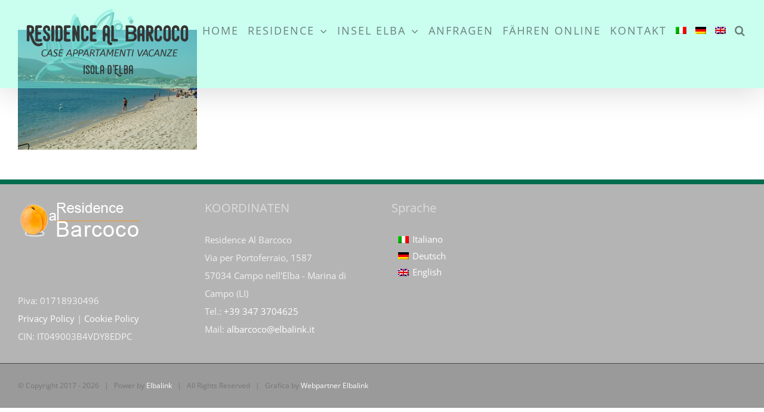

--- FILE ---
content_type: text/html; charset=UTF-8
request_url: https://www.elbaresidencealbarcoco.it/de/ferienanlage-insel-elba/spiaggia/
body_size: 11922
content:
<!DOCTYPE html>
<html class="avada-html-layout-wide avada-html-header-position-top avada-header-color-not-opaque" lang="de-DE" prefix="og: http://ogp.me/ns# fb: http://ogp.me/ns/fb#">
<head>
	<meta http-equiv="X-UA-Compatible" content="IE=edge" />
	<meta http-equiv="Content-Type" content="text/html; charset=utf-8"/>
	<!-- Google Tag Manager -->
<script>(function(w,d,s,l,i){w[l]=w[l]||[];w[l].push({'gtm.start':
new Date().getTime(),event:'gtm.js'});var f=d.getElementsByTagName(s)[0],
j=d.createElement(s),dl=l!='dataLayer'?'&l='+l:'';j.async=true;j.src=
'https://www.googletagmanager.com/gtm.js?id='+i+dl;f.parentNode.insertBefore(j,f);
})(window,document,'script','dataLayer','GTM-K8FXZRM');</script>
<!-- End Google Tag Manager -->
	<meta name="viewport" content="width=device-width, initial-scale=1" />
	<meta name='robots' content='index, follow, max-image-preview:large, max-snippet:-1, max-video-preview:-1' />
<link rel="alternate" hreflang="it" href="https://www.elbaresidencealbarcoco.it/home/spiaggia/" />
<link rel="alternate" hreflang="de" href="https://www.elbaresidencealbarcoco.it/de/ferienanlage-insel-elba/spiaggia/" />
<link rel="alternate" hreflang="en" href="https://www.elbaresidencealbarcoco.it/en/home/spiaggia/" />

	<!-- This site is optimized with the Yoast SEO plugin v19.10 - https://yoast.com/wordpress/plugins/seo/ -->
	<title>spiaggia - Residence Al Barcoco Isola d&#039;Elba</title>
	<link rel="canonical" href="https://www.elbaresidencealbarcoco.it/de/ferienanlage-insel-elba/spiaggia/" />
	<meta property="og:locale" content="de_DE" />
	<meta property="og:type" content="article" />
	<meta property="og:title" content="spiaggia - Residence Al Barcoco Isola d&#039;Elba" />
	<meta property="og:url" content="https://www.elbaresidencealbarcoco.it/de/ferienanlage-insel-elba/spiaggia/" />
	<meta property="og:site_name" content="Residence Al Barcoco Isola d&#039;Elba" />
	<meta property="og:image" content="https://www.elbaresidencealbarcoco.it/de/ferienanlage-insel-elba/spiaggia" />
	<meta property="og:image:width" content="800" />
	<meta property="og:image:height" content="535" />
	<meta property="og:image:type" content="image/jpeg" />
	<meta name="twitter:card" content="summary_large_image" />
	<script type="application/ld+json" class="yoast-schema-graph">{"@context":"https://schema.org","@graph":[{"@type":"WebPage","@id":"https://www.elbaresidencealbarcoco.it/de/ferienanlage-insel-elba/spiaggia/","url":"https://www.elbaresidencealbarcoco.it/de/ferienanlage-insel-elba/spiaggia/","name":"spiaggia - Residence Al Barcoco Isola d&#039;Elba","isPartOf":{"@id":"https://www.elbaresidencealbarcoco.it/#website"},"primaryImageOfPage":{"@id":"https://www.elbaresidencealbarcoco.it/de/ferienanlage-insel-elba/spiaggia/#primaryimage"},"image":{"@id":"https://www.elbaresidencealbarcoco.it/de/ferienanlage-insel-elba/spiaggia/#primaryimage"},"thumbnailUrl":"https://www.elbaresidencealbarcoco.it/wp-content/uploads/2015/01/spiaggia.jpg","datePublished":"2017-01-18T10:35:44+00:00","dateModified":"2017-01-18T10:35:44+00:00","breadcrumb":{"@id":"https://www.elbaresidencealbarcoco.it/de/ferienanlage-insel-elba/spiaggia/#breadcrumb"},"inLanguage":"de","potentialAction":[{"@type":"ReadAction","target":["https://www.elbaresidencealbarcoco.it/de/ferienanlage-insel-elba/spiaggia/"]}]},{"@type":"ImageObject","inLanguage":"de","@id":"https://www.elbaresidencealbarcoco.it/de/ferienanlage-insel-elba/spiaggia/#primaryimage","url":"https://www.elbaresidencealbarcoco.it/wp-content/uploads/2015/01/spiaggia.jpg","contentUrl":"https://www.elbaresidencealbarcoco.it/wp-content/uploads/2015/01/spiaggia.jpg","width":800,"height":535},{"@type":"BreadcrumbList","@id":"https://www.elbaresidencealbarcoco.it/de/ferienanlage-insel-elba/spiaggia/#breadcrumb","itemListElement":[{"@type":"ListItem","position":1,"name":"Home","item":"https://www.elbaresidencealbarcoco.it/de/"},{"@type":"ListItem","position":2,"name":"Home","item":"https://www.elbaresidencealbarcoco.it/de/"},{"@type":"ListItem","position":3,"name":"spiaggia"}]},{"@type":"WebSite","@id":"https://www.elbaresidencealbarcoco.it/#website","url":"https://www.elbaresidencealbarcoco.it/","name":"Residence Al Barcoco Isola d&#039;Elba","description":"Per le vostre vacanze all&#039;Isola d&#039;Elba","publisher":{"@id":"https://www.elbaresidencealbarcoco.it/#organization"},"potentialAction":[{"@type":"SearchAction","target":{"@type":"EntryPoint","urlTemplate":"https://www.elbaresidencealbarcoco.it/?s={search_term_string}"},"query-input":"required name=search_term_string"}],"inLanguage":"de"},{"@type":"Organization","@id":"https://www.elbaresidencealbarcoco.it/#organization","name":"Orion Elba sas di burec m. & c.","url":"https://www.elbaresidencealbarcoco.it/","logo":{"@type":"ImageObject","inLanguage":"de","@id":"https://www.elbaresidencealbarcoco.it/#/schema/logo/image/","url":"https://www.elbaresidencealbarcoco.it/wp-content/uploads/2017/08/campo-new-02.jpg","contentUrl":"https://www.elbaresidencealbarcoco.it/wp-content/uploads/2017/08/campo-new-02.jpg","width":1000,"height":563,"caption":"Orion Elba sas di burec m. & c."},"image":{"@id":"https://www.elbaresidencealbarcoco.it/#/schema/logo/image/"}}]}</script>
	<!-- / Yoast SEO plugin. -->


<link rel="alternate" type="application/rss+xml" title="Residence Al Barcoco Isola d&#039;Elba &raquo; Feed" href="https://www.elbaresidencealbarcoco.it/de/feed/" />
<link rel="alternate" type="application/rss+xml" title="Residence Al Barcoco Isola d&#039;Elba &raquo; Kommentar-Feed" href="https://www.elbaresidencealbarcoco.it/de/comments/feed/" />
		
		
		
				<link rel="alternate" type="application/rss+xml" title="Residence Al Barcoco Isola d&#039;Elba &raquo; Kommentar-Feed zu spiaggia" href="https://www.elbaresidencealbarcoco.it/de/ferienanlage-insel-elba/spiaggia/feed/" />
<link rel="alternate" title="oEmbed (JSON)" type="application/json+oembed" href="https://www.elbaresidencealbarcoco.it/de/wp-json/oembed/1.0/embed?url=https%3A%2F%2Fwww.elbaresidencealbarcoco.it%2Fde%2Fferienanlage-insel-elba%2Fspiaggia%2F" />
<link rel="alternate" title="oEmbed (XML)" type="text/xml+oembed" href="https://www.elbaresidencealbarcoco.it/de/wp-json/oembed/1.0/embed?url=https%3A%2F%2Fwww.elbaresidencealbarcoco.it%2Fde%2Fferienanlage-insel-elba%2Fspiaggia%2F&#038;format=xml" />

		<meta property="og:title" content="spiaggia"/>
		<meta property="og:type" content="article"/>
		<meta property="og:url" content="https://www.elbaresidencealbarcoco.it/de/ferienanlage-insel-elba/spiaggia/"/>
		<meta property="og:site_name" content="Residence Al Barcoco Isola d&#039;Elba"/>
		<meta property="og:description" content=""/>

									<meta property="og:image" content="https://www.elbaresidencealbarcoco.it/wp-content/uploads/2023/07/8683746188988-e1706821833923-300x138.png"/>
							<style id='wp-img-auto-sizes-contain-inline-css' type='text/css'>
img:is([sizes=auto i],[sizes^="auto," i]){contain-intrinsic-size:3000px 1500px}
/*# sourceURL=wp-img-auto-sizes-contain-inline-css */
</style>
<style id='wp-emoji-styles-inline-css' type='text/css'>

	img.wp-smiley, img.emoji {
		display: inline !important;
		border: none !important;
		box-shadow: none !important;
		height: 1em !important;
		width: 1em !important;
		margin: 0 0.07em !important;
		vertical-align: -0.1em !important;
		background: none !important;
		padding: 0 !important;
	}
/*# sourceURL=wp-emoji-styles-inline-css */
</style>
<link rel='stylesheet' id='rs-plugin-settings-css' href='https://www.elbaresidencealbarcoco.it/wp-content/plugins/revslider/public/assets/css/settings.css?ver=5.3.1.5' type='text/css' media='all' />
<style id='rs-plugin-settings-inline-css' type='text/css'>
#rs-demo-id {}
/*# sourceURL=rs-plugin-settings-inline-css */
</style>
<link rel='stylesheet' id='wpml-legacy-horizontal-list-0-css' href='https://www.elbaresidencealbarcoco.it/wp-content/plugins/sitepress-multilingual-cms/templates/language-switchers/legacy-list-horizontal/style.css?ver=1' type='text/css' media='all' />
<link rel='stylesheet' id='wpml-legacy-vertical-list-0-css' href='https://www.elbaresidencealbarcoco.it/wp-content/plugins/sitepress-multilingual-cms/templates/language-switchers/legacy-list-vertical/style.css?ver=1' type='text/css' media='all' />
<link rel='stylesheet' id='wpml-menu-item-0-css' href='https://www.elbaresidencealbarcoco.it/wp-content/plugins/sitepress-multilingual-cms/templates/language-switchers/menu-item/style.css?ver=1' type='text/css' media='all' />
<link rel='stylesheet' id='wpml-cms-nav-css-css' href='https://www.elbaresidencealbarcoco.it/wp-content/plugins/wpml-cms-nav/res/css/navigation.css?ver=1.4.19' type='text/css' media='all' />
<link rel='stylesheet' id='cms-navigation-style-base-css' href='https://www.elbaresidencealbarcoco.it/wp-content/plugins/wpml-cms-nav/res/css/cms-navigation-base.css?ver=1.4.19' type='text/css' media='screen' />
<link rel='stylesheet' id='cms-navigation-style-css' href='https://www.elbaresidencealbarcoco.it/wp-content/plugins/wpml-cms-nav/res/css/cms-navigation.css?ver=1.4.19' type='text/css' media='screen' />
<link rel='stylesheet' id='fusion-dynamic-css-css' href='https://www.elbaresidencealbarcoco.it/wp-content/uploads/fusion-styles/053abdddf8166f31d08bc198c72c83ee.min.css?ver=3.9.2' type='text/css' media='all' />
<script type="text/javascript" src="https://www.elbaresidencealbarcoco.it/wp-includes/js/jquery/jquery.min.js?ver=3.7.1" id="jquery-core-js"></script>
<script type="text/javascript" src="https://www.elbaresidencealbarcoco.it/wp-includes/js/jquery/jquery-migrate.min.js?ver=3.4.1" id="jquery-migrate-js"></script>
<script type="text/javascript" src="https://www.elbaresidencealbarcoco.it/wp-content/plugins/revslider/public/assets/js/jquery.themepunch.tools.min.js?ver=5.3.1.5" id="tp-tools-js"></script>
<script type="text/javascript" src="https://www.elbaresidencealbarcoco.it/wp-content/plugins/revslider/public/assets/js/jquery.themepunch.revolution.min.js?ver=5.3.1.5" id="revmin-js"></script>
<link rel="https://api.w.org/" href="https://www.elbaresidencealbarcoco.it/de/wp-json/" /><link rel="alternate" title="JSON" type="application/json" href="https://www.elbaresidencealbarcoco.it/de/wp-json/wp/v2/media/789" /><link rel="EditURI" type="application/rsd+xml" title="RSD" href="https://www.elbaresidencealbarcoco.it/xmlrpc.php?rsd" />
<meta name="generator" content="WordPress 6.9" />
<link rel='shortlink' href='https://www.elbaresidencealbarcoco.it/de/?p=789' />
<meta name="generator" content="WPML ver:3.6.3 stt:1,3,27;" />
<style type="text/css" id="css-fb-visibility">@media screen and (max-width: 640px){.fusion-no-small-visibility{display:none !important;}body .sm-text-align-center{text-align:center !important;}body .sm-text-align-left{text-align:left !important;}body .sm-text-align-right{text-align:right !important;}body .sm-flex-align-center{justify-content:center !important;}body .sm-flex-align-flex-start{justify-content:flex-start !important;}body .sm-flex-align-flex-end{justify-content:flex-end !important;}body .sm-mx-auto{margin-left:auto !important;margin-right:auto !important;}body .sm-ml-auto{margin-left:auto !important;}body .sm-mr-auto{margin-right:auto !important;}body .fusion-absolute-position-small{position:absolute;top:auto;width:100%;}.awb-sticky.awb-sticky-small{ position: sticky; top: var(--awb-sticky-offset,0); }}@media screen and (min-width: 641px) and (max-width: 1024px){.fusion-no-medium-visibility{display:none !important;}body .md-text-align-center{text-align:center !important;}body .md-text-align-left{text-align:left !important;}body .md-text-align-right{text-align:right !important;}body .md-flex-align-center{justify-content:center !important;}body .md-flex-align-flex-start{justify-content:flex-start !important;}body .md-flex-align-flex-end{justify-content:flex-end !important;}body .md-mx-auto{margin-left:auto !important;margin-right:auto !important;}body .md-ml-auto{margin-left:auto !important;}body .md-mr-auto{margin-right:auto !important;}body .fusion-absolute-position-medium{position:absolute;top:auto;width:100%;}.awb-sticky.awb-sticky-medium{ position: sticky; top: var(--awb-sticky-offset,0); }}@media screen and (min-width: 1025px){.fusion-no-large-visibility{display:none !important;}body .lg-text-align-center{text-align:center !important;}body .lg-text-align-left{text-align:left !important;}body .lg-text-align-right{text-align:right !important;}body .lg-flex-align-center{justify-content:center !important;}body .lg-flex-align-flex-start{justify-content:flex-start !important;}body .lg-flex-align-flex-end{justify-content:flex-end !important;}body .lg-mx-auto{margin-left:auto !important;margin-right:auto !important;}body .lg-ml-auto{margin-left:auto !important;}body .lg-mr-auto{margin-right:auto !important;}body .fusion-absolute-position-large{position:absolute;top:auto;width:100%;}.awb-sticky.awb-sticky-large{ position: sticky; top: var(--awb-sticky-offset,0); }}</style><style type="text/css">.recentcomments a{display:inline !important;padding:0 !important;margin:0 !important;}</style><style type="text/css" id="custom-background-css">
body.custom-background { background-color: #eded2a; }
</style>
	<meta name="generator" content="Powered by Slider Revolution 5.3.1.5 - responsive, Mobile-Friendly Slider Plugin for WordPress with comfortable drag and drop interface." />
<link rel="icon" href="https://www.elbaresidencealbarcoco.it/wp-content/uploads/2023/07/cropped-AAAPanoramica-1-32x32.jpg" sizes="32x32" />
<link rel="icon" href="https://www.elbaresidencealbarcoco.it/wp-content/uploads/2023/07/cropped-AAAPanoramica-1-192x192.jpg" sizes="192x192" />
<link rel="apple-touch-icon" href="https://www.elbaresidencealbarcoco.it/wp-content/uploads/2023/07/cropped-AAAPanoramica-1-180x180.jpg" />
<meta name="msapplication-TileImage" content="https://www.elbaresidencealbarcoco.it/wp-content/uploads/2023/07/cropped-AAAPanoramica-1-270x270.jpg" />
		<script type="text/javascript">
			var doc = document.documentElement;
			doc.setAttribute( 'data-useragent', navigator.userAgent );
		</script>
		
	<style id='global-styles-inline-css' type='text/css'>
:root{--wp--preset--aspect-ratio--square: 1;--wp--preset--aspect-ratio--4-3: 4/3;--wp--preset--aspect-ratio--3-4: 3/4;--wp--preset--aspect-ratio--3-2: 3/2;--wp--preset--aspect-ratio--2-3: 2/3;--wp--preset--aspect-ratio--16-9: 16/9;--wp--preset--aspect-ratio--9-16: 9/16;--wp--preset--color--black: #000000;--wp--preset--color--cyan-bluish-gray: #abb8c3;--wp--preset--color--white: #ffffff;--wp--preset--color--pale-pink: #f78da7;--wp--preset--color--vivid-red: #cf2e2e;--wp--preset--color--luminous-vivid-orange: #ff6900;--wp--preset--color--luminous-vivid-amber: #fcb900;--wp--preset--color--light-green-cyan: #7bdcb5;--wp--preset--color--vivid-green-cyan: #00d084;--wp--preset--color--pale-cyan-blue: #8ed1fc;--wp--preset--color--vivid-cyan-blue: #0693e3;--wp--preset--color--vivid-purple: #9b51e0;--wp--preset--gradient--vivid-cyan-blue-to-vivid-purple: linear-gradient(135deg,rgb(6,147,227) 0%,rgb(155,81,224) 100%);--wp--preset--gradient--light-green-cyan-to-vivid-green-cyan: linear-gradient(135deg,rgb(122,220,180) 0%,rgb(0,208,130) 100%);--wp--preset--gradient--luminous-vivid-amber-to-luminous-vivid-orange: linear-gradient(135deg,rgb(252,185,0) 0%,rgb(255,105,0) 100%);--wp--preset--gradient--luminous-vivid-orange-to-vivid-red: linear-gradient(135deg,rgb(255,105,0) 0%,rgb(207,46,46) 100%);--wp--preset--gradient--very-light-gray-to-cyan-bluish-gray: linear-gradient(135deg,rgb(238,238,238) 0%,rgb(169,184,195) 100%);--wp--preset--gradient--cool-to-warm-spectrum: linear-gradient(135deg,rgb(74,234,220) 0%,rgb(151,120,209) 20%,rgb(207,42,186) 40%,rgb(238,44,130) 60%,rgb(251,105,98) 80%,rgb(254,248,76) 100%);--wp--preset--gradient--blush-light-purple: linear-gradient(135deg,rgb(255,206,236) 0%,rgb(152,150,240) 100%);--wp--preset--gradient--blush-bordeaux: linear-gradient(135deg,rgb(254,205,165) 0%,rgb(254,45,45) 50%,rgb(107,0,62) 100%);--wp--preset--gradient--luminous-dusk: linear-gradient(135deg,rgb(255,203,112) 0%,rgb(199,81,192) 50%,rgb(65,88,208) 100%);--wp--preset--gradient--pale-ocean: linear-gradient(135deg,rgb(255,245,203) 0%,rgb(182,227,212) 50%,rgb(51,167,181) 100%);--wp--preset--gradient--electric-grass: linear-gradient(135deg,rgb(202,248,128) 0%,rgb(113,206,126) 100%);--wp--preset--gradient--midnight: linear-gradient(135deg,rgb(2,3,129) 0%,rgb(40,116,252) 100%);--wp--preset--font-size--small: 11.25px;--wp--preset--font-size--medium: 20px;--wp--preset--font-size--large: 22.5px;--wp--preset--font-size--x-large: 42px;--wp--preset--font-size--normal: 15px;--wp--preset--font-size--xlarge: 30px;--wp--preset--font-size--huge: 45px;--wp--preset--spacing--20: 0.44rem;--wp--preset--spacing--30: 0.67rem;--wp--preset--spacing--40: 1rem;--wp--preset--spacing--50: 1.5rem;--wp--preset--spacing--60: 2.25rem;--wp--preset--spacing--70: 3.38rem;--wp--preset--spacing--80: 5.06rem;--wp--preset--shadow--natural: 6px 6px 9px rgba(0, 0, 0, 0.2);--wp--preset--shadow--deep: 12px 12px 50px rgba(0, 0, 0, 0.4);--wp--preset--shadow--sharp: 6px 6px 0px rgba(0, 0, 0, 0.2);--wp--preset--shadow--outlined: 6px 6px 0px -3px rgb(255, 255, 255), 6px 6px rgb(0, 0, 0);--wp--preset--shadow--crisp: 6px 6px 0px rgb(0, 0, 0);}:where(.is-layout-flex){gap: 0.5em;}:where(.is-layout-grid){gap: 0.5em;}body .is-layout-flex{display: flex;}.is-layout-flex{flex-wrap: wrap;align-items: center;}.is-layout-flex > :is(*, div){margin: 0;}body .is-layout-grid{display: grid;}.is-layout-grid > :is(*, div){margin: 0;}:where(.wp-block-columns.is-layout-flex){gap: 2em;}:where(.wp-block-columns.is-layout-grid){gap: 2em;}:where(.wp-block-post-template.is-layout-flex){gap: 1.25em;}:where(.wp-block-post-template.is-layout-grid){gap: 1.25em;}.has-black-color{color: var(--wp--preset--color--black) !important;}.has-cyan-bluish-gray-color{color: var(--wp--preset--color--cyan-bluish-gray) !important;}.has-white-color{color: var(--wp--preset--color--white) !important;}.has-pale-pink-color{color: var(--wp--preset--color--pale-pink) !important;}.has-vivid-red-color{color: var(--wp--preset--color--vivid-red) !important;}.has-luminous-vivid-orange-color{color: var(--wp--preset--color--luminous-vivid-orange) !important;}.has-luminous-vivid-amber-color{color: var(--wp--preset--color--luminous-vivid-amber) !important;}.has-light-green-cyan-color{color: var(--wp--preset--color--light-green-cyan) !important;}.has-vivid-green-cyan-color{color: var(--wp--preset--color--vivid-green-cyan) !important;}.has-pale-cyan-blue-color{color: var(--wp--preset--color--pale-cyan-blue) !important;}.has-vivid-cyan-blue-color{color: var(--wp--preset--color--vivid-cyan-blue) !important;}.has-vivid-purple-color{color: var(--wp--preset--color--vivid-purple) !important;}.has-black-background-color{background-color: var(--wp--preset--color--black) !important;}.has-cyan-bluish-gray-background-color{background-color: var(--wp--preset--color--cyan-bluish-gray) !important;}.has-white-background-color{background-color: var(--wp--preset--color--white) !important;}.has-pale-pink-background-color{background-color: var(--wp--preset--color--pale-pink) !important;}.has-vivid-red-background-color{background-color: var(--wp--preset--color--vivid-red) !important;}.has-luminous-vivid-orange-background-color{background-color: var(--wp--preset--color--luminous-vivid-orange) !important;}.has-luminous-vivid-amber-background-color{background-color: var(--wp--preset--color--luminous-vivid-amber) !important;}.has-light-green-cyan-background-color{background-color: var(--wp--preset--color--light-green-cyan) !important;}.has-vivid-green-cyan-background-color{background-color: var(--wp--preset--color--vivid-green-cyan) !important;}.has-pale-cyan-blue-background-color{background-color: var(--wp--preset--color--pale-cyan-blue) !important;}.has-vivid-cyan-blue-background-color{background-color: var(--wp--preset--color--vivid-cyan-blue) !important;}.has-vivid-purple-background-color{background-color: var(--wp--preset--color--vivid-purple) !important;}.has-black-border-color{border-color: var(--wp--preset--color--black) !important;}.has-cyan-bluish-gray-border-color{border-color: var(--wp--preset--color--cyan-bluish-gray) !important;}.has-white-border-color{border-color: var(--wp--preset--color--white) !important;}.has-pale-pink-border-color{border-color: var(--wp--preset--color--pale-pink) !important;}.has-vivid-red-border-color{border-color: var(--wp--preset--color--vivid-red) !important;}.has-luminous-vivid-orange-border-color{border-color: var(--wp--preset--color--luminous-vivid-orange) !important;}.has-luminous-vivid-amber-border-color{border-color: var(--wp--preset--color--luminous-vivid-amber) !important;}.has-light-green-cyan-border-color{border-color: var(--wp--preset--color--light-green-cyan) !important;}.has-vivid-green-cyan-border-color{border-color: var(--wp--preset--color--vivid-green-cyan) !important;}.has-pale-cyan-blue-border-color{border-color: var(--wp--preset--color--pale-cyan-blue) !important;}.has-vivid-cyan-blue-border-color{border-color: var(--wp--preset--color--vivid-cyan-blue) !important;}.has-vivid-purple-border-color{border-color: var(--wp--preset--color--vivid-purple) !important;}.has-vivid-cyan-blue-to-vivid-purple-gradient-background{background: var(--wp--preset--gradient--vivid-cyan-blue-to-vivid-purple) !important;}.has-light-green-cyan-to-vivid-green-cyan-gradient-background{background: var(--wp--preset--gradient--light-green-cyan-to-vivid-green-cyan) !important;}.has-luminous-vivid-amber-to-luminous-vivid-orange-gradient-background{background: var(--wp--preset--gradient--luminous-vivid-amber-to-luminous-vivid-orange) !important;}.has-luminous-vivid-orange-to-vivid-red-gradient-background{background: var(--wp--preset--gradient--luminous-vivid-orange-to-vivid-red) !important;}.has-very-light-gray-to-cyan-bluish-gray-gradient-background{background: var(--wp--preset--gradient--very-light-gray-to-cyan-bluish-gray) !important;}.has-cool-to-warm-spectrum-gradient-background{background: var(--wp--preset--gradient--cool-to-warm-spectrum) !important;}.has-blush-light-purple-gradient-background{background: var(--wp--preset--gradient--blush-light-purple) !important;}.has-blush-bordeaux-gradient-background{background: var(--wp--preset--gradient--blush-bordeaux) !important;}.has-luminous-dusk-gradient-background{background: var(--wp--preset--gradient--luminous-dusk) !important;}.has-pale-ocean-gradient-background{background: var(--wp--preset--gradient--pale-ocean) !important;}.has-electric-grass-gradient-background{background: var(--wp--preset--gradient--electric-grass) !important;}.has-midnight-gradient-background{background: var(--wp--preset--gradient--midnight) !important;}.has-small-font-size{font-size: var(--wp--preset--font-size--small) !important;}.has-medium-font-size{font-size: var(--wp--preset--font-size--medium) !important;}.has-large-font-size{font-size: var(--wp--preset--font-size--large) !important;}.has-x-large-font-size{font-size: var(--wp--preset--font-size--x-large) !important;}
/*# sourceURL=global-styles-inline-css */
</style>
</head>

<body class="attachment wp-singular attachment-template-default attachmentid-789 attachment-jpeg custom-background wp-theme-Avada fusion-image-hovers fusion-pagination-sizing fusion-button_type-3d fusion-button_span-no fusion-button_gradient-linear avada-image-rollover-circle-no avada-image-rollover-yes avada-image-rollover-direction-fade fusion-body ltr no-tablet-sticky-header no-mobile-sticky-header no-mobile-slidingbar avada-has-rev-slider-styles fusion-disable-outline fusion-sub-menu-fade mobile-logo-pos-left layout-wide-mode avada-has-boxed-modal-shadow-none layout-scroll-offset-full avada-has-zero-margin-offset-top fusion-top-header menu-text-align-left mobile-menu-design-modern fusion-show-pagination-text fusion-header-layout-v1 avada-responsive avada-footer-fx-none avada-menu-highlight-style-bar fusion-search-form-clean fusion-main-menu-search-overlay fusion-avatar-circle avada-sticky-shrinkage avada-dropdown-styles avada-blog-layout-large avada-blog-archive-layout-grid avada-header-shadow-yes avada-menu-icon-position-left avada-has-mainmenu-dropdown-divider avada-has-header-100-width avada-has-pagetitle-100-width avada-has-pagetitle-bg-parallax avada-has-main-nav-search-icon avada-has-breadcrumb-mobile-hidden avada-has-titlebar-bar_and_content avada-header-border-color-full-transparent avada-has-pagination-padding avada-flyout-menu-direction-fade avada-ec-views-v1" data-awb-post-id="789">
<!-- Google Tag Manager (noscript) -->
<noscript><iframe src="https://www.googletagmanager.com/ns.html?id=GTM-K8FXZRM"
height="0" width="0" style="display:none;visibility:hidden"></iframe></noscript>
<!-- End Google Tag Manager (noscript) -->
		<a class="skip-link screen-reader-text" href="#content">Skip to content</a>

	<div id="boxed-wrapper">
		
		<div id="wrapper" class="fusion-wrapper">
			<div id="home" style="position:relative;top:-1px;"></div>
							
					
			<header class="fusion-header-wrapper fusion-header-shadow">
				<div class="fusion-header-v1 fusion-logo-alignment fusion-logo-left fusion-sticky-menu- fusion-sticky-logo-1 fusion-mobile-logo-1  fusion-mobile-menu-design-modern">
					<div class="fusion-header-sticky-height"></div>
<div class="fusion-header">
	<div class="fusion-row">
					<div class="fusion-logo" data-margin-top="-5px" data-margin-bottom="5px" data-margin-left="0px" data-margin-right="0px">
			<a class="fusion-logo-link"  href="https://www.elbaresidencealbarcoco.it/de/" >

						<!-- standard logo -->
			<img src="https://www.elbaresidencealbarcoco.it/wp-content/uploads/2023/07/8683746188988-e1706821833923-300x138.png" srcset="https://www.elbaresidencealbarcoco.it/wp-content/uploads/2023/07/8683746188988-e1706821833923-300x138.png 1x" width="300" height="138" alt="Residence Al Barcoco Isola d&#039;Elba Logo" data-retina_logo_url="" class="fusion-standard-logo" />

											<!-- mobile logo -->
				<img src="https://www.elbaresidencealbarcoco.it/wp-content/uploads/2023/07/8683746188988-e1706821833923-300x138.png" srcset="https://www.elbaresidencealbarcoco.it/wp-content/uploads/2023/07/8683746188988-e1706821833923-300x138.png 1x, https://www.elbaresidencealbarcoco.it/wp-content/uploads/2023/07/8683746188988-e1706821833923-300x138.png 2x" width="300" height="138" style="max-height:138px;height:auto;" alt="Residence Al Barcoco Isola d&#039;Elba Logo" data-retina_logo_url="https://www.elbaresidencealbarcoco.it/wp-content/uploads/2023/07/8683746188988-e1706821833923-300x138.png" class="fusion-mobile-logo" />
			
											<!-- sticky header logo -->
				<img src="https://www.elbaresidencealbarcoco.it/wp-content/uploads/2023/07/8683746188988-e1706821833923-300x138.png" srcset="https://www.elbaresidencealbarcoco.it/wp-content/uploads/2023/07/8683746188988-e1706821833923-300x138.png 1x" width="300" height="138" alt="Residence Al Barcoco Isola d&#039;Elba Logo" data-retina_logo_url="" class="fusion-sticky-logo" />
					</a>
		</div>		<nav class="fusion-main-menu" aria-label="Main Menu"><div class="fusion-overlay-search">		<form role="search" class="searchform fusion-search-form  fusion-search-form-clean" method="get" action="https://www.elbaresidencealbarcoco.it/de/">
			<div class="fusion-search-form-content">

				
				<div class="fusion-search-field search-field">
					<label><span class="screen-reader-text">Search for:</span>
													<input type="search" value="" name="s" class="s" placeholder="Search..." required aria-required="true" aria-label="Search..."/>
											</label>
				</div>
				<div class="fusion-search-button search-button">
					<input type="submit" class="fusion-search-submit searchsubmit" aria-label="Search" value="&#xf002;" />
									</div>

				
			</div>


			
		</form>
		<div class="fusion-search-spacer"></div><a href="#" role="button" aria-label="Close Search" class="fusion-close-search"></a></div><ul id="menu-main-menu-ted" class="fusion-menu"><li  id="menu-item-799"  class="menu-item menu-item-type-post_type menu-item-object-page menu-item-home menu-item-799"  data-item-id="799"><a  href="https://www.elbaresidencealbarcoco.it/de/" class="fusion-bar-highlight"><span class="menu-text">HOME</span></a></li><li  id="menu-item-801"  class="menu-item menu-item-type-custom menu-item-object-custom menu-item-has-children menu-item-801 fusion-dropdown-menu"  data-item-id="801"><a  href="#" class="fusion-bar-highlight"><span class="menu-text">RESIDENCE</span> <span class="fusion-caret"><i class="fusion-dropdown-indicator" aria-hidden="true"></i></span></a><ul class="sub-menu"><li  id="menu-item-844"  class="menu-item menu-item-type-post_type menu-item-object-page menu-item-844 fusion-dropdown-submenu" ><a  href="https://www.elbaresidencealbarcoco.it/de/residence-barcoco-insel-elba/" class="fusion-bar-highlight"><span>Die Residence</span></a></li><li  id="menu-item-842"  class="menu-item menu-item-type-post_type menu-item-object-page menu-item-842 fusion-dropdown-submenu" ><a  href="https://www.elbaresidencealbarcoco.it/de/wohnungen-al-barcoco-insel-elba/" class="fusion-bar-highlight"><span>Die Wohnungen</span></a></li><li  id="menu-item-963"  class="menu-item menu-item-type-post_type menu-item-object-page menu-item-963 fusion-dropdown-submenu" ><a  href="https://www.elbaresidencealbarcoco.it/de/schwimmbad-residence-elba/" class="fusion-bar-highlight"><span>Das Schwimmbad</span></a></li><li  id="menu-item-862"  class="menu-item menu-item-type-post_type menu-item-object-page menu-item-862 fusion-dropdown-submenu" ><a  href="https://www.elbaresidencealbarcoco.it/de/preise-residence-al-barcoco-elba/" class="fusion-bar-highlight"><span>Preise</span></a></li><li  id="menu-item-876"  class="menu-item menu-item-type-post_type menu-item-object-page menu-item-876 fusion-dropdown-submenu" ><a  href="https://www.elbaresidencealbarcoco.it/de/buchen-residence-al-barcoco-elba/" class="fusion-bar-highlight"><span>Buchen</span></a></li></ul></li><li  id="menu-item-900"  class="menu-item menu-item-type-post_type menu-item-object-page menu-item-has-children menu-item-900 fusion-dropdown-menu"  data-item-id="900"><a  href="https://www.elbaresidencealbarcoco.it/de/insel-elba/" class="fusion-bar-highlight"><span class="menu-text">INSEL ELBA</span> <span class="fusion-caret"><i class="fusion-dropdown-indicator" aria-hidden="true"></i></span></a><ul class="sub-menu"><li  id="menu-item-2641"  class="menu-item menu-item-type-post_type menu-item-object-page menu-item-2641 fusion-dropdown-submenu" ><a  href="https://www.elbaresidencealbarcoco.it/de/insel-elba/" class="fusion-bar-highlight"><span>Insel Elba</span></a></li><li  id="menu-item-908"  class="menu-item menu-item-type-post_type menu-item-object-page menu-item-908 fusion-dropdown-submenu" ><a  href="https://www.elbaresidencealbarcoco.it/de/marina-di-campo-insel-elba/" class="fusion-bar-highlight"><span>Marina di Campo</span></a></li><li  id="menu-item-1661"  class="menu-item menu-item-type-post_type menu-item-object-page menu-item-1661 fusion-dropdown-submenu" ><a  href="https://www.elbaresidencealbarcoco.it/de/insel-elba-bilder/" class="fusion-bar-highlight"><span>Unsere fotos von der Insel</span></a></li><li  id="menu-item-1662"  class="menu-item menu-item-type-post_type menu-item-object-page menu-item-1662 fusion-dropdown-submenu" ><a  href="https://www.elbaresidencealbarcoco.it/de/insel-elba/la-cucina-elbana-cenni-storia/" class="fusion-bar-highlight"><span>Elba kulinarische Kunst ..Geschichte..</span></a></li></ul></li><li  id="menu-item-877"  class="menu-item menu-item-type-post_type menu-item-object-page menu-item-877"  data-item-id="877"><a  href="https://www.elbaresidencealbarcoco.it/de/buchen-residence-al-barcoco-elba/" class="fusion-bar-highlight"><span class="menu-text">ANFRAGEN</span></a></li><li  id="menu-item-920"  class="menu-item menu-item-type-post_type menu-item-object-page menu-item-920"  data-item-id="920"><a  href="https://www.elbaresidencealbarcoco.it/de/online-buchen-faehre-insel-elba/" class="fusion-bar-highlight"><span class="menu-text">FÄHREN ONLINE</span></a></li><li  id="menu-item-932"  class="menu-item menu-item-type-post_type menu-item-object-page menu-item-932"  data-item-id="932"><a  href="https://www.elbaresidencealbarcoco.it/de/kontakt-ferien-insel-elba/" class="fusion-bar-highlight"><span class="menu-text">KONTAKT</span></a></li><li  id="menu-item-wpml-ls-31-it"  class="menu-item wpml-ls-slot-31 wpml-ls-item wpml-ls-item-it wpml-ls-menu-item wpml-ls-first-item menu-item-wpml-ls-31-it"  data-classes="menu-item" data-item-id="wpml-ls-31-it"><a  href="https://www.elbaresidencealbarcoco.it/home/spiaggia/" class="fusion-bar-highlight"><span class="menu-text"><img class="wpml-ls-flag" src="https://www.elbaresidencealbarcoco.it/wp-content/plugins/sitepress-multilingual-cms/res/flags/it.png" alt="it" title="Italiano"></span></a></li><li  id="menu-item-wpml-ls-31-de"  class="menu-item wpml-ls-slot-31 wpml-ls-item wpml-ls-item-de wpml-ls-current-language wpml-ls-menu-item menu-item-wpml-ls-31-de"  data-classes="menu-item" data-item-id="wpml-ls-31-de"><a  href="https://www.elbaresidencealbarcoco.it/de/ferienanlage-insel-elba/spiaggia/" class="fusion-bar-highlight"><span class="menu-text"><img class="wpml-ls-flag" src="https://www.elbaresidencealbarcoco.it/wp-content/plugins/sitepress-multilingual-cms/res/flags/de.png" alt="de" title="Deutsch"></span></a></li><li  id="menu-item-wpml-ls-31-en"  class="menu-item wpml-ls-slot-31 wpml-ls-item wpml-ls-item-en wpml-ls-menu-item wpml-ls-last-item menu-item-wpml-ls-31-en"  data-classes="menu-item" data-item-id="wpml-ls-31-en"><a  href="https://www.elbaresidencealbarcoco.it/en/home/spiaggia/" class="fusion-bar-highlight"><span class="menu-text"><img class="wpml-ls-flag" src="https://www.elbaresidencealbarcoco.it/wp-content/plugins/sitepress-multilingual-cms/res/flags/en.png" alt="en" title="English"></span></a></li><li class="fusion-custom-menu-item fusion-main-menu-search fusion-search-overlay"><a class="fusion-main-menu-icon fusion-bar-highlight" href="#" aria-label="Search" data-title="Search" title="Search" role="button" aria-expanded="false"></a></li></ul></nav>	<div class="fusion-mobile-menu-icons">
							<a href="#" class="fusion-icon awb-icon-bars" aria-label="Toggle mobile menu" aria-expanded="false"></a>
		
		
		
			</div>

<nav class="fusion-mobile-nav-holder fusion-mobile-menu-text-align-left" aria-label="Main Menu Mobile"></nav>

					</div>
</div>
				</div>
				<div class="fusion-clearfix"></div>
			</header>
								
							<div id="sliders-container" class="fusion-slider-visibility">
					</div>
				
					
							
			<section class="avada-page-titlebar-wrapper" aria-label="Page Title Bar">
	<div class="fusion-page-title-bar fusion-page-title-bar-breadcrumbs fusion-page-title-bar-center">
		<div class="fusion-page-title-row">
			<div class="fusion-page-title-wrapper">
				<div class="fusion-page-title-captions">

																							<h1 class="entry-title">spiaggia</h1>

											
																
				</div>

				
			</div>
		</div>
	</div>
</section>

						<main id="main" class="clearfix ">
				<div class="fusion-row" style="">
<section id="content" style="width: 100%;">
					<div id="post-789" class="post-789 attachment type-attachment status-inherit hentry">
			<span class="entry-title rich-snippet-hidden">spiaggia</span><span class="vcard rich-snippet-hidden"><span class="fn"><a href="https://www.elbaresidencealbarcoco.it/de/author/jensmay/" title="Beiträge von marioburec" rel="author">marioburec</a></span></span><span class="updated rich-snippet-hidden">2017-01-18T11:35:44+01:00</span>
									
			<div class="post-content">
				<p class="attachment"><a data-rel="iLightbox[postimages]" data-title="" data-caption="" href='https://www.elbaresidencealbarcoco.it/wp-content/uploads/2015/01/spiaggia.jpg'><img fetchpriority="high" decoding="async" width="300" height="201" src="https://www.elbaresidencealbarcoco.it/wp-content/uploads/2015/01/spiaggia-300x201.jpg" class="attachment-medium size-medium" alt="" srcset="https://www.elbaresidencealbarcoco.it/wp-content/uploads/2015/01/spiaggia-200x134.jpg 200w, https://www.elbaresidencealbarcoco.it/wp-content/uploads/2015/01/spiaggia-300x201.jpg 300w, https://www.elbaresidencealbarcoco.it/wp-content/uploads/2015/01/spiaggia-400x268.jpg 400w, https://www.elbaresidencealbarcoco.it/wp-content/uploads/2015/01/spiaggia-600x401.jpg 600w, https://www.elbaresidencealbarcoco.it/wp-content/uploads/2015/01/spiaggia-768x514.jpg 768w, https://www.elbaresidencealbarcoco.it/wp-content/uploads/2015/01/spiaggia.jpg 800w" sizes="(max-width: 300px) 100vw, 300px" /></a></p>
							</div>
																													</div>
	</section>
						
					</div>  <!-- fusion-row -->
				</main>  <!-- #main -->
				
				
								
					
		<div class="fusion-footer">
					
	<footer class="fusion-footer-widget-area fusion-widget-area">
		<div class="fusion-row">
			<div class="fusion-columns fusion-columns-4 fusion-widget-area">
				
																									<div class="fusion-column col-lg-3 col-md-3 col-sm-3">
							<section id="text_icl-4" class="fusion-footer-widget-column widget widget_text_icl" style="border-style: solid;border-color:transparent;border-width:0px;">		<div class="textwidget"><img src="https://www.elbaresidencealbarcoco.it/wp-content/uploads/2017/01/new-logo.png">
<br><br><br><br>
Piva: 01718930496
<br>
<a href="https://www.elbaresidencealbarcoco.it/de/privacy/">Privacy Policy</a> |
<a href="https://www.elbaresidencealbarcoco.it/de/cookies/">Cookie Policy</a><br>CIN: IT049003B4VDY8EDPC  </div>
		<div style="clear:both;"></div></section>																					</div>
																										<div class="fusion-column col-lg-3 col-md-3 col-sm-3">
							<section id="text-5" class="fusion-footer-widget-column widget widget_text" style="border-style: solid;border-color:transparent;border-width:0px;"><h4 class="widget-title">KOORDINATEN</h4>			<div class="textwidget">Residence Al Barcoco</br>
Via per Portoferraio, 1587 </br>
57034 Campo nell'Elba - Marina di Campo (LI)</br>
Tel.: <a href="tel:+393473704625">+39 347 3704625</a></br>
Mail: <a href="mailto:albarcoco@elbalink.it">albarcoco@elbalink.it</a></div>
		<div style="clear:both;"></div></section>																					</div>
																										<div class="fusion-column col-lg-3 col-md-3 col-sm-3">
							<section id="icl_lang_sel_widget-2" class="fusion-footer-widget-column widget widget_icl_lang_sel_widget"><h4 class="widget-title">Sprache</h4>
<div class="wpml-ls-sidebars-avada-footer-widget-3 wpml-ls wpml-ls-legacy-list-vertical">
	<ul>			<li class="wpml-ls-slot-avada-footer-widget-3 wpml-ls-item wpml-ls-item-it wpml-ls-first-item wpml-ls-item-legacy-list-vertical">
				<a href="https://www.elbaresidencealbarcoco.it/home/spiaggia/"><img class="wpml-ls-flag" src="https://www.elbaresidencealbarcoco.it/wp-content/plugins/sitepress-multilingual-cms/res/flags/it.png" alt="it" title="Italiano"><span class="wpml-ls-native">Italiano</span></a>
			</li>			<li class="wpml-ls-slot-avada-footer-widget-3 wpml-ls-item wpml-ls-item-de wpml-ls-current-language wpml-ls-item-legacy-list-vertical">
				<a href="https://www.elbaresidencealbarcoco.it/de/ferienanlage-insel-elba/spiaggia/"><img class="wpml-ls-flag" src="https://www.elbaresidencealbarcoco.it/wp-content/plugins/sitepress-multilingual-cms/res/flags/de.png" alt="de" title="Deutsch"><span class="wpml-ls-native">Deutsch</span></a>
			</li>			<li class="wpml-ls-slot-avada-footer-widget-3 wpml-ls-item wpml-ls-item-en wpml-ls-last-item wpml-ls-item-legacy-list-vertical">
				<a href="https://www.elbaresidencealbarcoco.it/en/home/spiaggia/"><img class="wpml-ls-flag" src="https://www.elbaresidencealbarcoco.it/wp-content/plugins/sitepress-multilingual-cms/res/flags/en.png" alt="en" title="English"><span class="wpml-ls-native">English</span></a>
			</li>
	</ul>
</div><div style="clear:both;"></div></section>																					</div>
																										<div class="fusion-column fusion-column-last col-lg-3 col-md-3 col-sm-3">
													</div>
																											
				<div class="fusion-clearfix"></div>
			</div> <!-- fusion-columns -->
		</div> <!-- fusion-row -->
	</footer> <!-- fusion-footer-widget-area -->

	
	<footer id="footer" class="fusion-footer-copyright-area">
		<div class="fusion-row">
			<div class="fusion-copyright-content">

				<div class="fusion-copyright-notice">
		<div>
		© Copyright 2017 - <script>document.write(new Date().getFullYear());</script>   |   Power by <a href='http://eee.elbalink.it' target='_blank'>Elbalink</a>   |   All Rights Reserved   |   Grafica by <a href='http://www.webpartner.elbalink.it' target='_blank'>Webpartner Elbalink</a>	</div>
</div>

			</div> <!-- fusion-fusion-copyright-content -->
		</div> <!-- fusion-row -->
	</footer> <!-- #footer -->
		</div> <!-- fusion-footer -->

		
					
												</div> <!-- wrapper -->
		</div> <!-- #boxed-wrapper -->
				<a class="fusion-one-page-text-link fusion-page-load-link" tabindex="-1" href="#" aria-hidden="true">Page load link</a>

		<div class="avada-footer-scripts">
			<script type="speculationrules">
{"prefetch":[{"source":"document","where":{"and":[{"href_matches":"/de/*"},{"not":{"href_matches":["/wp-*.php","/wp-admin/*","/wp-content/uploads/*","/wp-content/*","/wp-content/plugins/*","/wp-content/themes/Avada/*","/de/*\\?(.+)"]}},{"not":{"selector_matches":"a[rel~=\"nofollow\"]"}},{"not":{"selector_matches":".no-prefetch, .no-prefetch a"}}]},"eagerness":"conservative"}]}
</script>
<script>
  (function(i,s,o,g,r,a,m){i['GoogleAnalyticsObject']=r;i[r]=i[r]||function(){
  (i[r].q=i[r].q||[]).push(arguments)},i[r].l=1*new Date();a=s.createElement(o),
  m=s.getElementsByTagName(o)[0];a.async=1;a.src=g;m.parentNode.insertBefore(a,m)
  })(window,document,'script','https://www.google-analytics.com/analytics.js','ga');

  ga('create', 'UA-97565553-1', 'auto');
  ga('send', 'pageview');

</script><svg xmlns="http://www.w3.org/2000/svg" viewBox="0 0 0 0" width="0" height="0" focusable="false" role="none" style="visibility: hidden; position: absolute; left: -9999px; overflow: hidden;" ><defs><filter id="wp-duotone-dark-grayscale"><feColorMatrix color-interpolation-filters="sRGB" type="matrix" values=" .299 .587 .114 0 0 .299 .587 .114 0 0 .299 .587 .114 0 0 .299 .587 .114 0 0 " /><feComponentTransfer color-interpolation-filters="sRGB" ><feFuncR type="table" tableValues="0 0.49803921568627" /><feFuncG type="table" tableValues="0 0.49803921568627" /><feFuncB type="table" tableValues="0 0.49803921568627" /><feFuncA type="table" tableValues="1 1" /></feComponentTransfer><feComposite in2="SourceGraphic" operator="in" /></filter></defs></svg><svg xmlns="http://www.w3.org/2000/svg" viewBox="0 0 0 0" width="0" height="0" focusable="false" role="none" style="visibility: hidden; position: absolute; left: -9999px; overflow: hidden;" ><defs><filter id="wp-duotone-grayscale"><feColorMatrix color-interpolation-filters="sRGB" type="matrix" values=" .299 .587 .114 0 0 .299 .587 .114 0 0 .299 .587 .114 0 0 .299 .587 .114 0 0 " /><feComponentTransfer color-interpolation-filters="sRGB" ><feFuncR type="table" tableValues="0 1" /><feFuncG type="table" tableValues="0 1" /><feFuncB type="table" tableValues="0 1" /><feFuncA type="table" tableValues="1 1" /></feComponentTransfer><feComposite in2="SourceGraphic" operator="in" /></filter></defs></svg><svg xmlns="http://www.w3.org/2000/svg" viewBox="0 0 0 0" width="0" height="0" focusable="false" role="none" style="visibility: hidden; position: absolute; left: -9999px; overflow: hidden;" ><defs><filter id="wp-duotone-purple-yellow"><feColorMatrix color-interpolation-filters="sRGB" type="matrix" values=" .299 .587 .114 0 0 .299 .587 .114 0 0 .299 .587 .114 0 0 .299 .587 .114 0 0 " /><feComponentTransfer color-interpolation-filters="sRGB" ><feFuncR type="table" tableValues="0.54901960784314 0.98823529411765" /><feFuncG type="table" tableValues="0 1" /><feFuncB type="table" tableValues="0.71764705882353 0.25490196078431" /><feFuncA type="table" tableValues="1 1" /></feComponentTransfer><feComposite in2="SourceGraphic" operator="in" /></filter></defs></svg><svg xmlns="http://www.w3.org/2000/svg" viewBox="0 0 0 0" width="0" height="0" focusable="false" role="none" style="visibility: hidden; position: absolute; left: -9999px; overflow: hidden;" ><defs><filter id="wp-duotone-blue-red"><feColorMatrix color-interpolation-filters="sRGB" type="matrix" values=" .299 .587 .114 0 0 .299 .587 .114 0 0 .299 .587 .114 0 0 .299 .587 .114 0 0 " /><feComponentTransfer color-interpolation-filters="sRGB" ><feFuncR type="table" tableValues="0 1" /><feFuncG type="table" tableValues="0 0.27843137254902" /><feFuncB type="table" tableValues="0.5921568627451 0.27843137254902" /><feFuncA type="table" tableValues="1 1" /></feComponentTransfer><feComposite in2="SourceGraphic" operator="in" /></filter></defs></svg><svg xmlns="http://www.w3.org/2000/svg" viewBox="0 0 0 0" width="0" height="0" focusable="false" role="none" style="visibility: hidden; position: absolute; left: -9999px; overflow: hidden;" ><defs><filter id="wp-duotone-midnight"><feColorMatrix color-interpolation-filters="sRGB" type="matrix" values=" .299 .587 .114 0 0 .299 .587 .114 0 0 .299 .587 .114 0 0 .299 .587 .114 0 0 " /><feComponentTransfer color-interpolation-filters="sRGB" ><feFuncR type="table" tableValues="0 0" /><feFuncG type="table" tableValues="0 0.64705882352941" /><feFuncB type="table" tableValues="0 1" /><feFuncA type="table" tableValues="1 1" /></feComponentTransfer><feComposite in2="SourceGraphic" operator="in" /></filter></defs></svg><svg xmlns="http://www.w3.org/2000/svg" viewBox="0 0 0 0" width="0" height="0" focusable="false" role="none" style="visibility: hidden; position: absolute; left: -9999px; overflow: hidden;" ><defs><filter id="wp-duotone-magenta-yellow"><feColorMatrix color-interpolation-filters="sRGB" type="matrix" values=" .299 .587 .114 0 0 .299 .587 .114 0 0 .299 .587 .114 0 0 .299 .587 .114 0 0 " /><feComponentTransfer color-interpolation-filters="sRGB" ><feFuncR type="table" tableValues="0.78039215686275 1" /><feFuncG type="table" tableValues="0 0.94901960784314" /><feFuncB type="table" tableValues="0.35294117647059 0.47058823529412" /><feFuncA type="table" tableValues="1 1" /></feComponentTransfer><feComposite in2="SourceGraphic" operator="in" /></filter></defs></svg><svg xmlns="http://www.w3.org/2000/svg" viewBox="0 0 0 0" width="0" height="0" focusable="false" role="none" style="visibility: hidden; position: absolute; left: -9999px; overflow: hidden;" ><defs><filter id="wp-duotone-purple-green"><feColorMatrix color-interpolation-filters="sRGB" type="matrix" values=" .299 .587 .114 0 0 .299 .587 .114 0 0 .299 .587 .114 0 0 .299 .587 .114 0 0 " /><feComponentTransfer color-interpolation-filters="sRGB" ><feFuncR type="table" tableValues="0.65098039215686 0.40392156862745" /><feFuncG type="table" tableValues="0 1" /><feFuncB type="table" tableValues="0.44705882352941 0.4" /><feFuncA type="table" tableValues="1 1" /></feComponentTransfer><feComposite in2="SourceGraphic" operator="in" /></filter></defs></svg><svg xmlns="http://www.w3.org/2000/svg" viewBox="0 0 0 0" width="0" height="0" focusable="false" role="none" style="visibility: hidden; position: absolute; left: -9999px; overflow: hidden;" ><defs><filter id="wp-duotone-blue-orange"><feColorMatrix color-interpolation-filters="sRGB" type="matrix" values=" .299 .587 .114 0 0 .299 .587 .114 0 0 .299 .587 .114 0 0 .299 .587 .114 0 0 " /><feComponentTransfer color-interpolation-filters="sRGB" ><feFuncR type="table" tableValues="0.098039215686275 1" /><feFuncG type="table" tableValues="0 0.66274509803922" /><feFuncB type="table" tableValues="0.84705882352941 0.41960784313725" /><feFuncA type="table" tableValues="1 1" /></feComponentTransfer><feComposite in2="SourceGraphic" operator="in" /></filter></defs></svg><script type="text/javascript">var fusionNavIsCollapsed=function(e){var t,n;window.innerWidth<=e.getAttribute("data-breakpoint")?(e.classList.add("collapse-enabled"),e.classList.remove("awb-menu_desktop"),e.classList.contains("expanded")||(e.setAttribute("aria-expanded","false"),window.dispatchEvent(new Event("fusion-mobile-menu-collapsed",{bubbles:!0,cancelable:!0}))),(n=e.querySelectorAll(".menu-item-has-children.expanded")).length&&n.forEach(function(e){e.querySelector(".awb-menu__open-nav-submenu_mobile").setAttribute("aria-expanded","false")})):(null!==e.querySelector(".menu-item-has-children.expanded .awb-menu__open-nav-submenu_click")&&e.querySelector(".menu-item-has-children.expanded .awb-menu__open-nav-submenu_click").click(),e.classList.remove("collapse-enabled"),e.classList.add("awb-menu_desktop"),e.setAttribute("aria-expanded","true"),null!==e.querySelector(".awb-menu__main-ul")&&e.querySelector(".awb-menu__main-ul").removeAttribute("style")),e.classList.add("no-wrapper-transition"),clearTimeout(t),t=setTimeout(()=>{e.classList.remove("no-wrapper-transition")},400),e.classList.remove("loading")},fusionRunNavIsCollapsed=function(){var e,t=document.querySelectorAll(".awb-menu");for(e=0;e<t.length;e++)fusionNavIsCollapsed(t[e])};function avadaGetScrollBarWidth(){var e,t,n,l=document.createElement("p");return l.style.width="100%",l.style.height="200px",(e=document.createElement("div")).style.position="absolute",e.style.top="0px",e.style.left="0px",e.style.visibility="hidden",e.style.width="200px",e.style.height="150px",e.style.overflow="hidden",e.appendChild(l),document.body.appendChild(e),t=l.offsetWidth,e.style.overflow="scroll",t==(n=l.offsetWidth)&&(n=e.clientWidth),document.body.removeChild(e),jQuery("html").hasClass("awb-scroll")&&10<t-n?10:t-n}fusionRunNavIsCollapsed(),window.addEventListener("fusion-resize-horizontal",fusionRunNavIsCollapsed);</script><script type="text/javascript" src="https://www.elbaresidencealbarcoco.it/wp-content/plugins/gallery-by-supsystic/src/GridGallery/Colorbox/jquery-colorbox/jquery.colorbox.js?ver=1.15.32" id="jquery.colorbox.js-js"></script>
<script type="text/javascript" src="https://www.elbaresidencealbarcoco.it/wp-content/plugins/gallery-by-supsystic/src/GridGallery/Colorbox/jquery-colorbox/i18n/jquery.colorbox-de.js?ver=1.15.32" id="jquery.colorbox-de.js-js"></script>
<script type="text/javascript" src="https://www.elbaresidencealbarcoco.it/wp-includes/js/comment-reply.min.js?ver=6.9" id="comment-reply-js" async="async" data-wp-strategy="async" fetchpriority="low"></script>
<script type="text/javascript" id="sitepress-js-extra">
/* <![CDATA[ */
var icl_vars = {"current_language":"de","icl_home":"https://www.elbaresidencealbarcoco.it/de/","ajax_url":"https://www.elbaresidencealbarcoco.it/de/wp-admin/admin-ajax.php","url_type":"1"};
//# sourceURL=sitepress-js-extra
/* ]]> */
</script>
<script type="text/javascript" src="https://www.elbaresidencealbarcoco.it/wp-content/plugins/sitepress-multilingual-cms/res/js/sitepress.js?ver=6.9" id="sitepress-js"></script>
<script type="text/javascript" src="https://www.elbaresidencealbarcoco.it/wp-content/uploads/fusion-scripts/59a87cf2418b81bc7eccadfa1d1ef141.min.js?ver=3.9.2" id="fusion-scripts-js"></script>
<script id="wp-emoji-settings" type="application/json">
{"baseUrl":"https://s.w.org/images/core/emoji/17.0.2/72x72/","ext":".png","svgUrl":"https://s.w.org/images/core/emoji/17.0.2/svg/","svgExt":".svg","source":{"concatemoji":"https://www.elbaresidencealbarcoco.it/wp-includes/js/wp-emoji-release.min.js?ver=6.9"}}
</script>
<script type="module">
/* <![CDATA[ */
/*! This file is auto-generated */
const a=JSON.parse(document.getElementById("wp-emoji-settings").textContent),o=(window._wpemojiSettings=a,"wpEmojiSettingsSupports"),s=["flag","emoji"];function i(e){try{var t={supportTests:e,timestamp:(new Date).valueOf()};sessionStorage.setItem(o,JSON.stringify(t))}catch(e){}}function c(e,t,n){e.clearRect(0,0,e.canvas.width,e.canvas.height),e.fillText(t,0,0);t=new Uint32Array(e.getImageData(0,0,e.canvas.width,e.canvas.height).data);e.clearRect(0,0,e.canvas.width,e.canvas.height),e.fillText(n,0,0);const a=new Uint32Array(e.getImageData(0,0,e.canvas.width,e.canvas.height).data);return t.every((e,t)=>e===a[t])}function p(e,t){e.clearRect(0,0,e.canvas.width,e.canvas.height),e.fillText(t,0,0);var n=e.getImageData(16,16,1,1);for(let e=0;e<n.data.length;e++)if(0!==n.data[e])return!1;return!0}function u(e,t,n,a){switch(t){case"flag":return n(e,"\ud83c\udff3\ufe0f\u200d\u26a7\ufe0f","\ud83c\udff3\ufe0f\u200b\u26a7\ufe0f")?!1:!n(e,"\ud83c\udde8\ud83c\uddf6","\ud83c\udde8\u200b\ud83c\uddf6")&&!n(e,"\ud83c\udff4\udb40\udc67\udb40\udc62\udb40\udc65\udb40\udc6e\udb40\udc67\udb40\udc7f","\ud83c\udff4\u200b\udb40\udc67\u200b\udb40\udc62\u200b\udb40\udc65\u200b\udb40\udc6e\u200b\udb40\udc67\u200b\udb40\udc7f");case"emoji":return!a(e,"\ud83e\u1fac8")}return!1}function f(e,t,n,a){let r;const o=(r="undefined"!=typeof WorkerGlobalScope&&self instanceof WorkerGlobalScope?new OffscreenCanvas(300,150):document.createElement("canvas")).getContext("2d",{willReadFrequently:!0}),s=(o.textBaseline="top",o.font="600 32px Arial",{});return e.forEach(e=>{s[e]=t(o,e,n,a)}),s}function r(e){var t=document.createElement("script");t.src=e,t.defer=!0,document.head.appendChild(t)}a.supports={everything:!0,everythingExceptFlag:!0},new Promise(t=>{let n=function(){try{var e=JSON.parse(sessionStorage.getItem(o));if("object"==typeof e&&"number"==typeof e.timestamp&&(new Date).valueOf()<e.timestamp+604800&&"object"==typeof e.supportTests)return e.supportTests}catch(e){}return null}();if(!n){if("undefined"!=typeof Worker&&"undefined"!=typeof OffscreenCanvas&&"undefined"!=typeof URL&&URL.createObjectURL&&"undefined"!=typeof Blob)try{var e="postMessage("+f.toString()+"("+[JSON.stringify(s),u.toString(),c.toString(),p.toString()].join(",")+"));",a=new Blob([e],{type:"text/javascript"});const r=new Worker(URL.createObjectURL(a),{name:"wpTestEmojiSupports"});return void(r.onmessage=e=>{i(n=e.data),r.terminate(),t(n)})}catch(e){}i(n=f(s,u,c,p))}t(n)}).then(e=>{for(const n in e)a.supports[n]=e[n],a.supports.everything=a.supports.everything&&a.supports[n],"flag"!==n&&(a.supports.everythingExceptFlag=a.supports.everythingExceptFlag&&a.supports[n]);var t;a.supports.everythingExceptFlag=a.supports.everythingExceptFlag&&!a.supports.flag,a.supports.everything||((t=a.source||{}).concatemoji?r(t.concatemoji):t.wpemoji&&t.twemoji&&(r(t.twemoji),r(t.wpemoji)))});
//# sourceURL=https://www.elbaresidencealbarcoco.it/wp-includes/js/wp-emoji-loader.min.js
/* ]]> */
</script>
				<script type="text/javascript">
				jQuery( document ).ready( function() {
					var ajaxurl = 'https://www.elbaresidencealbarcoco.it/wp-admin/admin-ajax.php';
					if ( 0 < jQuery( '.fusion-login-nonce' ).length ) {
						jQuery.get( ajaxurl, { 'action': 'fusion_login_nonce' }, function( response ) {
							jQuery( '.fusion-login-nonce' ).html( response );
						});
					}
				});
								</script>
						</div>

			<section class="to-top-container to-top-right" aria-labelledby="awb-to-top-label">
		<a href="#" id="toTop" class="fusion-top-top-link">
			<span id="awb-to-top-label" class="screen-reader-text">Go to Top</span>
		</a>
	</section>
		</body>
</html>


--- FILE ---
content_type: text/plain
request_url: https://www.google-analytics.com/j/collect?v=1&_v=j102&a=1097565167&t=pageview&_s=1&dl=https%3A%2F%2Fwww.elbaresidencealbarcoco.it%2Fde%2Fferienanlage-insel-elba%2Fspiaggia%2F&ul=en-us%40posix&dt=spiaggia%20-%20Residence%20Al%20Barcoco%20Isola%20d%27Elba&sr=1280x720&vp=1280x720&_u=IEBAAEABAAAAACAAI~&jid=1736024595&gjid=1870025362&cid=892546638.1769827054&tid=UA-97565553-1&_gid=670515557.1769827054&_r=1&_slc=1&z=1737932934
body_size: -455
content:
2,cG-ZL87WXKXHC